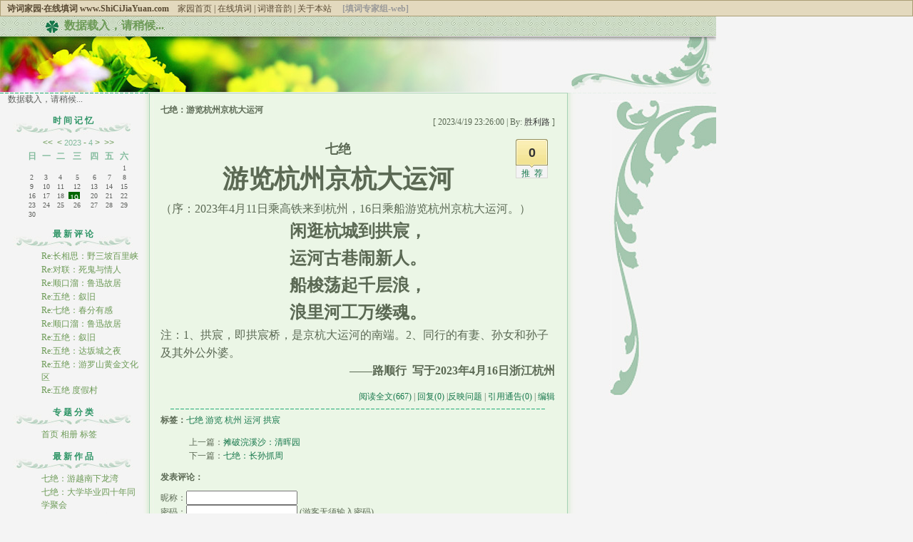

--- FILE ---
content_type: text/html
request_url: https://www.shicijiayuan.com/home/2010/1466/20457.html
body_size: 17790
content:
<html>
<head>
<meta http-equiv="Content-Language" content="zh-CN" />
<meta http-equiv="Content-Type" content="text/html; charset=gb2312" />
<meta name="generator" content="oblog" />
<meta name="author" content="dzylsx,胜利路" />
<meta name="keyword" content="七绝：游览杭州京杭大运河" />
<meta name="description" content="七绝游览杭州京杭大运河（序：2023年4月11日乘高铁来到杭州，16日乘船游览杭州京杭大运河。）闲逛杭城到拱宸，运河古巷闹新人。船梭荡起千层浪，浪里河工万缕魂。" />
<title>七绝：游览杭州京杭大运河--胜利路的作品集</title>
<link rel="alternate" href="/home/2010/1466/rss2.Xml" type="application/rss+xml" title="RSS" />
<link href="/home/OblogStyle/OblogUserDefault4.css" rel="stylesheet" type="text/css" />
<script src="/home/inc/main.js" type="text/javascript"></script>
</head>
<body>
<div id="homebar" style="width:100%;height=20px;background: #E3D9BE;border:1px solid #AA9E76;color:#594A33;text-align:left;vertical-align: middle;padding-top:2px;font-size:12px;">&nbsp;&nbsp;
<b style="font-weight:bold;">诗词家园·在线填词 www.ShiCiJiaYuan.com </b> &nbsp;&nbsp;
<a style="color:#594A33;" href="http://www.shicijiayuan.com/home" target="_blank" >家园首页</a> | 
<a style="color:#594A33;" href="http://www.shicijiayuan.com" target="_blank">在线填词</a> | 
<a style="color:#594A33;" href="http://www.shicijiayuan.com/books" target="_blank">词谱音韵</a> | 
<a style="color:#594A33;" href="http://www.shicijiayuan.com/about.htm" target="_blank">关于本站</a> 
&nbsp;&nbsp;&nbsp;&nbsp;<b style="color:#999999;">[填词专家组-web]</b>  </div>
<span id="gg_usertop"></span>
<style>

body,td,th {
	font-size: 12px;
	color: #80BA9B;
	text-decoration: none;
}
body {
	margin-left: 0px;
	margin-top: 0px;
	margin-right: 0px;
	margin-bottom: 0px;
	background:#f4f4f4 url(/home/skin/20060603/3/index_08.jpg);
}
.calendar_main		{ color: #333 }
.calendar_title		{ color: #333; font-weight: bold }
.calendar_nav		{ font-family: "Georgia"; cursor: pointer; }
.calendar_grid		{ font-family: "Georgia"; }
.calendar_dayname	{ color: #333 }
.calendar_today		{ color: #333; font-weight: bold }
.calendar_posttext	{ color: #333 }
.calendar_daytext	{ color: #333 }
.calendar_daybg		{ color: #333 }
#calendar{  /* 日历层定义。 */
width:150px;  /* 日历层宽。 */
}
#calendar caption {   /* 定义日历顶部月份。 */
font:11px 'Century Gothic', Arial, Helvetica, sans-serif;  /* 日历顶部月份的字体大小，字体。 */
}
#calendar table { 
border-collapse: collapse; /*合并表格相临边框*/
} 
#calendar th{   /* 定义星期 */
font: normal 12px;   /* 字体正常显示，OBLog系统默认显示粗体，大小12象素，中文字最小12象素。 */
}
#calendar td {  /* 定义日期 */
text-align:center;
font-size: 10px;   /* 字体10px。 */
}
#calendar td a {
	display:block;
	background-color: #006600;
	width:16px;
	height:10px;
	color: #FFFFFF;
} 
#calendar td a:hover{   /* 鼠标拖过日期的链接样式 */
background-color: #295124;  /* 背景色 */
color: #FFFF00;  /* 字体色 */
}
.b1 {
	font-size: 12px;
	line-height: 1.6em;
	color: #6C9A56;
	text-decoration: none;
	list-style-type: none;
}
.b2 {
	font-size: 12px;
	line-height: 1.6em;
	font-weight: bold;
	color: #2D9465!important;
	text-decoration: none;
	background-image: url(/home/skin/20060603/3/index_07.jpg);
	background-repeat: no-repeat;
	background-position: center bottom;
}
#topMenu {
	color: #1F1F1F;
	padding-right: 4px;
	padding-left: 4px;
}
#topMenu a:visited {
	font-size: 12px;
	line-height: 1.6em;
	color: #1F1F1F;
	text-decoration: none;
	font-weight: bold;
}

#topMenu a:hover {
	font-size: 12px;
	line-height: 1.6em;
	color: #ff0000;
	text-decoration: none;
	font-weight: bold;
}
#topMenu a:link {
	font-size: 12px;
	line-height: 1.6em;
	color: #1F1F1F;
	text-decoration: none;
	font-weight: bold;
} 
#content a:link{
	font-size: 12px;
	font-weight: normal;
	color: #16774B;
	text-decoration: none;
}
#content a:visited{
	font-size: 12px;
	font-weight: normal;
	color: #16774B;
	text-decoration: none;
}
#content a:hover{
	font-size: 12px;
	font-weight: normal;
	color: #FF0000;
	text-decoration: none;
}
#content {	
    font-size: 12px;
	font-weight: normal;
	color: #5B6954;
	text-decoration: none;
}
#content td {	
    font-size: 12px;
	font-weight: normal;
	color: #5B6954;
	text-decoration: none;
}
a:visited {
	font-size: 12px;
	line-height: 1.6em;
	color: #6C9A56;
	text-decoration: none;
}
a:hover {
	font-size: 12px;
	line-height: 1.6em;
	color: #ff0000;
	text-decoration: none;
}
a:link {
	font-size: 12px;
	line-height: 1.6em;
	color: #6C9A56;
	text-decoration: none;
}
.a1:visited {
	font-size: 12px;
	line-height: 1.6em;
	color: #6C9A56;
	text-decoration: none;
}
.a1:hover {
	font-size: 12px;
	line-height: 1.6em;
	color: #ff0000;
	text-decoration: none;
}
.a1:link {
	font-size: 12px;
	line-height: 1.6em;
	color: #6C9A56;
	text-decoration: none;
}
/*===========blog标题连接=============*/
.blog_name {
	font-size: 16px;
	line-height: 1.6em;
	font-weight: bold;
	color: #6C9A56!important;
	text-decoration: none;
	font-weight: bold;
}
/*===========搜索框=============*/
.search {
	font-size: 12px;
	line-height: 1.6em;
	color: #6C9A56;
	text-decoration: none;
	padding-top: 15px;
}
.content1 {
	background-image: url(/home/skin/20060603/3/index_01.jpg);
	background-repeat: no-repeat;
	background-position: left top;
	height: 26px;
	
}
.content2 {
	background-image: url(/home/skin/20060603/3/index_14.jpg);
	background-repeat: repeat-y;
	background-position: left top;
}
.content7 {
	background-image: url(/home/skin/20060603/3/index1_16.jpg);
	background-repeat: no-repeat;
	background-position: left top;
	height: 110px;
	width: 1004px;
}
.content3 td{
	color: #5D5F5C;
}
.content4 {
	width: 90%;
	margin-right: 18px;
	margin-left: 18px;
	list-style-type: none;
}
.b41 {font-family:"宋体";
	font-family: "宋体";
	font-size: 12px;
	font-weight: bold;
	color: #000;
	text-decoration: none;
	text-align: center;
	line-height: 1.6em;
}
.style3 {color: #333}
.seyle4 {color: #16774B}
.seyle4 td a:visited,.seyle4 td a:link {color: #16774B!important;font-weight: bold!important;}
.seyle4 td a:hover {color: #ff0000!important;font-weight: bold!important;}
.seyle99 {color: #16774B!important;}
.seyle99 td a:visited,.seyle4 td a:link {color: #16774B!important;}
.seyle99 td a:hover {color: #ff0000!important;}
.content5 {
	background-image: url(/home/skin/20060603/3/index_11.jpg);
	background-repeat: no-repeat;
	background-position: center center;
}
td.content9 strong a {font-size:14px!important;}
.oblog_text {line-height:1.6;font-size:13px;}
--></style>
<table class="content1" cellspacing="0" cellpadding="0" width="1004" border="0">
<tbody>
<tr>
<td width="90">&nbsp;</td><!-- BEGIN: folder -->
<td class="blog_name"><span id="blogname">数据载入，请稍候...</span></td><!-- END: folder -->
<td width="56">&nbsp;</td></tr></tbody></table>
<table cellspacing="0" cellpadding="0" width="1004" border="0">
<tbody>
<tr>
<td><img height="82" src="/home/skin/20060603/3/index_02.jpg" width="1004" border="0" alt="" /></td></tr></tbody></table>
<table class="content2" cellspacing="0" cellpadding="0" width="1004" border="0">
<tbody>
<tr>
<td valign="top" width="204">
<table class="content3" cellspacing="0" cellpadding="0" width="100%" border="0">
<tbody>
<tr>
<td valign="top">
<table cellspacing="0" cellpadding="0" width="90%" align="center"  border="0"style="table-layout:fixed;overflow:hidden;">
<tbody>
<tr>
<td><div id="placard">数据载入，请稍候...</div></td></tr></tbody></table>
<table class="table3" cellspacing="0" cellpadding="0" width="100%" align="center" border="0">
<tbody>
<tr>
<td class="b2" align="center" height="43">时 间 记 忆</td></tr>
<tr>
<td align="center">
<div class="content4"><div id="calendar">数据载入，请稍候...</div></div></td></tr></tbody></table><!-- BEGIN: last_followups -->
<table class="table3" cellspacing="0" cellpadding="0" width="100%" align="center" border="0">
<tbody>
<tr>
<td class="b2" align="center" height="43">最 新 评 论</td></tr><!-- BEGIN: followups_row -->
<tr>
<td>
<div class="content4"><div id="comment">数据载入，请稍候...</div></div></td></tr><!-- END: followups_row --></tbody></table><!-- END: last_followups -->
<table class="table3" cellspacing="0" cellpadding="0" width="100%" align="center" border="0">
<tbody>
<tr>
<td class="b2" align="center" height="43">专 题 分 类</td></tr>
<tr>
<td>
<div class="content4"><div id="subject">数据载入，请稍候...</div></div></td></tr></tbody></table><!-- BEGIN: last_tb -->
<table class="table3" cellspacing="0" cellpadding="0" width="100%" align="center" border="0">
<tbody>
<tr>
<td class="b2" align="center" height="43">最 新 作 品</td></tr>
<tr>
<td>
<div class="content4"><!-- BEGIN: tb --><div id="newblog">数据载入，请稍候...</div> <!-- END: tb --></div></td></tr></tbody></table><!-- END: last_tb -->
<table class="table3" cellspacing="0" cellpadding="0" width="100%" align="center" border="0">
<tbody>
<tr>
<td class="b2" align="center" height="43">最 新 留 言</td></tr>
<tr>
<td>
<div class="content4"><div id="newmessage">数据载入，请稍候...</div></div></td></tr></tbody></table>
<table class="table3" cellspacing="0" cellpadding="0" width="100%" align="center" border="0">
<tbody>
<tr>
<td class="b2" align="center" height="43">搜 索</td></tr>
<tr>
<td>
<div class="content4"><div id="search">数据载入，请稍候...</div></div></td></tr></tbody></table>
<table class="table3" cellspacing="0" cellpadding="0" width="100%" align="center" border="0">
<tbody>
<tr>
<td class="b2" align="center" height="43">用 户 登 录</td></tr>
<tr>
<td align="center">
<div class="content4"><div id="ob_login">数据载入，请稍候...</div></div></td></tr></tbody></table><!-- BEGIN: link -->
<table class="table3" cellspacing="0" cellpadding="0" width="100%" align="center" border="0">
<tbody>
<tr>
<td class="b2" align="center" height="43">友 情 连 接</td></tr>
<tr>
<td>
<table cellspacing="0" cellpadding="0" width="87%" align="center" border="0" style="table-layout:fixed;overflow:hidden;">
<tbody>
<tr>
<td class="b1"><div id="links"></div><div id="gg_userlinks"></div></td></tr></tbody></table></td></tr></tbody></table>
                <table class="table3" cellspacing="0" cellpadding="0" width="100%" align="center" border="0">
                  <tbody>
                    <tr> 
                      <td class="b2" align="center" height="43">作 者 信 息</td>
                    </tr>
                    <tr> 
                      <td align="right"> 
                        <table class="b1" cellspacing="5" cellpadding="2" width="87%" border="0">
                          <tbody>
                            <tr> 
                              <td class="b1" align="left"><div id="info">数据载入，请稍候...</div><div id="aobomusic"></div> </td>
                            </tr>
                            <tr> 
                              <td class="b1" align="left"><div id="xml"><span id="txml"></span><br /><br /><a href="/home/2010/1466/rss2.Xml" target="_blank"><img src='/home/images/xml.gif' width='36' height='14' border='0' /></a></div></td>
                            </tr>
                          </tbody>
                        </table>
                      </td>
                    </tr>
                  </tbody>
                </table>
                <!-- END: link -->
              </td>
            </tr></tbody></table></td>
<td valign="top">
<div id="content">
<table cellspacing="0" cellpadding="0" width="93%" align="center" border="0">
<tbody>
<tr>
<td><TABLE cellSpacing=0 cellPadding=0 width="100%" border=0>
<TBODY>
<TR>
<TD>
<TABLE cellSpacing=0 cellPadding=0 width="100%" border=0 class="seyle4">
<TBODY>
<TR>
<TD>&nbsp;</TD></TR>
<TR>
<TD class="content9"><STRONG>七绝：游览杭州京杭大运河</STRONG></TD></TR>
<TR>
<TD>
<DIV align=right>[ 2023/4/19 23:26:00 | By: <SPAN class=style3>胜利路</SPAN> ]</DIV></TD></TR></TBODY></TABLE>
<TABLE cellSpacing=0 cellPadding=0 width="100%" border=0>
<TBODY>
<TR>
<TD height=3>&nbsp;</TD></TR></TBODY></TABLE>
<TABLE cellSpacing=0 cellPadding=0 width="100%" align=center border="0" style="table-layout:fixed;">
<TBODY>
<TR>
<TD><span class="oblog_text"><span id="ob_logd20457"></span> <div style="font-family: Arial; font-size: 14px;"><div style="text-align: center;"><span style="font-family: 宋体; font-size: 16px;"><span style="font-weight: bold; font-size: 18px;">七绝<br></span></span><span style="font-family: 宋体; text-align: start; font-weight: bold; font-size: 36px;">游览</span><span style="font-family: 宋体; font-size: 16px;"><span style="font-weight: bold; font-size: 18px;"><span style="font-size: 36px;">杭州京杭大运河</span></span></span></div><span style="font-family: 宋体; font-size: 16px;">（序：2023年4月11日乘高铁来到杭州，16日</span><span style="font-family: 宋体; font-size: 16px;">乘船游览杭州京杭大运河。）</span></div><div style="font-family: Arial; font-size: 14px; text-align: center;"><div><span style="font-family: 宋体; font-weight: bold; font-size: 24px;">闲逛杭城到拱宸，</span><br></div><span style="font-family: 宋体; font-weight: bold; font-size: 24px;">运河古巷闹新人。</span><br style="font-family: &quot;font-size:16px&quot;;"><span style="font-family: 宋体; font-weight: bold; font-size: 24px;">船梭荡起千层浪，</span><br style="font-family: &quot;font-size:16px&quot;;"><span style="font-family: 宋体; font-size: 16px;"><span style="font-weight: bold; font-size: 24px;">浪里河工万缕魂。</span></span></div><span style="font-family: 宋体; font-size: 16px;">注：1、拱宸，即拱宸桥，是京杭大运河的南端。2、同行的有妻、孙女和孙子及其外公外婆。</span><div style="font-family: Arial; font-size: 14px; text-align: right;"><span style="font-family: 宋体; font-size: 16px;"><span style="font-weight: bold;">——路顺行&nbsp; 写于2023年4月16日浙江杭州</span></span></div></span></TD></TR></TBODY></TABLE>
<TABLE cellSpacing=0 cellPadding=0 width="100%" border=0>
<TBODY>
<TR>
<TD height=3>&nbsp;</TD></TR></TBODY></TABLE>
<TABLE cellSpacing=0 cellPadding=0 width="100%" border=0>
<TBODY class="seyle99">
<TR>
<TD>
<DIV align=right><a href="#" >阅读全文<span id="ob_logreaded"></span></a> | <a href="#cmt">回复(0)</a> <span id = "ob_logm20457"> </span> | <a href="/home/showtb.asp?id=20457" target="_blank">引用通告<span id="ob_tbnum"></span></a> | <a href="/home/user_post.asp?logid=20457" target="_blank">编辑</a></DIV></TD></TR></TBODY></TABLE>
<TABLE height=14 cellSpacing=0 cellPadding=0 width="100%" align=center border=0>
<TBODY>
<TR>
<TD class="content5"></TD>
</TR></TBODY></TABLE></TD></TR></TBODY></TABLE><div id="blogaddon">
<li>标签：<span><a href="/home/2010/1466/cmd.html?uid=1466&do=tag_blogs&id=15">七绝</a></span>&nbsp;<span><a href="/home/2010/1466/cmd.html?uid=1466&do=tag_blogs&id=2067">游览</a></span>&nbsp;<span><a href="/home/2010/1466/cmd.html?uid=1466&do=tag_blogs&id=711">杭州</a></span>&nbsp;<span><a href="/home/2010/1466/cmd.html?uid=1466&do=tag_blogs&id=8863">运河</a></span>&nbsp;<span><a href="/home/2010/1466/cmd.html?uid=1466&do=tag_blogs&id=8864">拱宸</a></span>&nbsp;</li></div>

<div id="morelog">
	<ul>
		<li>上一篇：<a href="/home/2010/1466/20434.html">摊破浣溪沙：清晖园</a></li>
		<li>下一篇：<a href="/home/2010/1466/20465.html">七绝：长孙抓周</a></li>
	</ul>
</div>

<div id="form_comment">
	<div id="gg_usercomment"></div><a name="cmt"></a><div class="title">发表评论：</div>
	<form action="/home/savecomment.asp?logid=20457" method="post" name="commentform" id="commentform" onSubmit="return Verifycomment()">
		<div class="d1"><label>昵称：<input name="UserName" type="text" id="UserName" size="20" maxlength="20" value="" /></label></div>
		<div class="d2"><label>密码：<input name="Password" type="password" id="Password" size="20" maxlength="20" value="" /> (游客无须输入密码)</label></div>
		<div class="d3"><label>主页：<input name="homepage" type="text" id="homepage" size="42" maxlength="50" value="http://" /></label></div>
		<div class="d4"><label>标题：<input name="commenttopic" type="text" id="commenttopic" size="42" maxlength="50" value="Re:七绝：游览杭州京杭大运河" /></label></div>
		<div class="d5">
			<input type="hidden" name="edit" id="edit" value="" />
			<div id="oblog_edit">数据载入，请稍候...</div>
		</div>
		<div class="d6"><span id="ob_code"></span><input type="submit" value="&nbsp;提&nbsp;交&nbsp;" onclick='oblog_edittext.createTextRange().execCommand("Copy");'></div>
	</form>
</div>
</td></tr></tbody></table></div></td>
<td valign="top" align="right" width="205"><img height="425" src="/home/skin/20060603/3/index_04.jpg" width="150" alt="" /></td></tr></tbody></table>
<table cellspacing="0" cellpadding="0" width="1004" border="0">
<tbody>
<tr>
<td valign="top" bgcolor="#f4f4f4"><img height="18" src="/home/skin/20060603/3/index_16.jpg" width="1004" alt="" /> </td></tr></tbody></table><span id="gg_userbot"></span><script src="http://s36.cnzz.com/stat.php?id=1435904&web_id=1435904&show=pic" language="JavaScript" charset="gb2312"></script><div id="gaddiv"><script src="/myad.asp?id=1466"></script></div>
</body>
</html><script src="/home/2010/1466/calendar/202304.htm"></script>
<script src="/home/count.asp?action=code31"></script>
<script src="/home/commentedit.asp"></script>
<Script src="/home/count.asp?action=logtb31&id=20457"></Script>
<script src="/home/login.asp?action=showindexlogin"></script>
<script src="/home/ShowXml.asp?user_group=6&user_path=2010/1466"></script>
<script src="/home/count.asp?action=site&id=1466"></script>

--- FILE ---
content_type: text/html
request_url: https://www.shicijiayuan.com/home/2010/1466/calendar/202304.htm
body_size: 2337
content:
if (chkdiv('calendar')) {document.getElementById('calendar').innerHTML='<table width=\'100%\' class="year_2023 month_4">\n<thead>\n<caption><a href="/home/2010/1466/cmd.html?uid=1466&do=month&month=202204" title="上一年"><span class="arrow">&lt;&lt;</span></a>&nbsp;&nbsp;<a href="/home/2010/1466/cmd.html?uid=1466&do=month&month=202303" title="上一月"><span class="arrow">&lt;</span></a>&nbsp;2023<a href="/home/2010/1466/cmd.html?uid=1466&do=month&month=202304" title="返回当月"> - </a>4&nbsp;<a href="/home/2010/1466/cmd.html?uid=1466&do=month&month=202305" title="下一月"><span class="arrow">&gt;</span></a>&nbsp;&nbsp;<a href="/home/2010/1466/cmd.html?uid=1466&do=month&month=202404" title="下一年"><span class="arrow">&gt;&gt;</span></a></caption>\n<tr class="week">\n<th class="sun">日</th>\n<th class="mon">一</th>\n<th class="Tue">二</th>\n<th class="Wen">三</th>\n<th class="Thu">四</th>\n<th class="Fri">五</th>\n<th class="Sat">六</th>\n</tr>\n</thead>\n<tbody>\n<tr>\n<td align="center"></td>\n<td align="center"></td>\n<td align="center"></td>\n<td align="center"></td>\n<td align="center"></td>\n<td align="center"></td>\n<td align="center">1</td>\n</tr><tr>\n<td align="center">2</td>\n<td align="center">3</td>\n<td align="center">4</td>\n<td align="center">5</td>\n<td align="center">6</td>\n<td align="center">7</td>\n<td align="center">8</td>\n</tr><tr>\n<td align="center">9</td>\n<td align="center">10</td>\n<td align="center">11</td>\n<td align="center">12</td>\n<td align="center">13</td>\n<td align="center">14</td>\n<td align="center">15</td>\n</tr><tr>\n<td align="center">16</td>\n<td align="center">17</td>\n<td align="center">18</td>\n<td align="center"><a href="/home/2010/1466/cmd.html?uid=1466&do=day&day=2023/4/19" title="查看2023年4月19日的作品">19</a></td>\n<td align="center" class="today" title="今天">20</td>\n<td align="center">21</td>\n<td align="center">22</td>\n</tr><tr>\n<td align="center">23</td>\n<td align="center">24</td>\n<td align="center">25</td>\n<td align="center">26</td>\n<td align="center">27</td>\n<td align="center">28</td>\n<td align="center">29</td>\n</tr><tr>\n<td align="center">30</td>\n<td align="center"></td>\n<td align="center"></td>\n<td align="center"></td>\n<td align="center"></td>\n<td align="center"></td>\n<td align="center"></td>\n</tr>\n</tbody>\n</table>\n';}

--- FILE ---
content_type: text/html; Charset=GB2312
request_url: https://www.shicijiayuan.com/home/count.asp?action=code31
body_size: 3310
content:
var addcode_f=false;function addcode(){if(!addcode_f){if (chkdiv('ob_code')) {document.getElementById('ob_code').innerHTML='验证码：<input name="CodeStr" type="text" size="6" maxlength="20" /> <img id="ob_codeimg" src="/home/inc/mycercode.asp?s=432631" style="cursor:hand;border:1px solid #ccc;vertical-align:top;" onclick="this.src=\'/home/inc/mycercode.asp?s=432631&t=\'+ Math.random();" alt="如果看不清数字或字母?请点一下换一个!" title="如果看不清数字或字母?请点一下换一个!" /><input type="hidden" name="ob_codename" value="432631" /> \n ';}}addcode_f=true;}
var ShowDigg ;
function diggit(logid){
	
	var Ajax = new oAjax("/home/ajaxServer.asp?action=digglog&fromurl=",show_returnsave);
	var arrKey = new Array("logid","");
	var arrValue = new Array(logid,"");
	Ajax.Post(arrKey,arrValue);
	
}
function menuFix(obj) {
    var sfEls = document.getElementById("menu_"+obj).getElementsByTagName("li");
    for (var i=0; i<sfEls.length; i++) {
			sfEls[i].onclick=function() {
			this.className+=(this.className.length>0? " ": "") + "sfhover";
        }
			sfEls[i].onmouseover=function() {
			this.className+=(this.className.length>0? " ": "") + "sfhover";
		}
			sfEls[i].onMouseDown=function() {
			this.className+=(this.className.length>0? " ": "") + "sfhover";
        }
			sfEls[i].onMouseUp=function() {
			this.className+=(this.className.length>0? " ": "") + "sfhover";
        }
			sfEls[i].onmouseout=function() {
			this.className=this.className.replace(new RegExp("( ?|^)sfhover\\b"),"");
        }
    }
}
function report(logid,report_type){
	var Ajax = new oAjax("/home/ajaxServer.asp?action=savereport",show_returnsave);
	var arrKey = new Array("logid","report_type");
	var arrValue = new Array(logid,report_type);
	Ajax.Post(arrKey,arrValue);
}
function show_returnsave(arrobj){
	if (arrobj){
		if (arrobj.length == 4) {
			ShowDigg ='\n<div class="digg_list" style="float: right; display:inline; margin: 0 10px 5px 0; width: 45px; height: 55px; background: url(/home/Images/digg.gif) no-repeat left top; text-align: center; ">\n	<div class="digg_number" style="width:45px;padding: 10px 0 11px 0;font-size:18px;font-weight:600;color:#333;font-family:tahoma,Arial,Helvetica,sans-serif;line-height:1.0;">$diggnum$</div>\n	<div class="digg_submit" style=" padding: 3px 0 0 6px;line-height:1.0;letter-spacing: 6px; "><a href="javascript:void(null)" onclick="diggit($logid$);" style="font-size:12px;line-height:1.0;">$showmsg$</a></div>\n</div>\n';
			ShowDigg = ShowDigg.replace('$diggnum$',arrobj[3])
			ShowDigg = ShowDigg.replace('$logid$',arrobj[2])
			ShowDigg = ShowDigg.replace('$showmsg$',arrobj[0])
			document.getElementById("ob_logd"+arrobj[2]).innerHTML = ShowDigg;
			return false;
		}
		switch (arrobj[1]){
		case '1':
			var oDialog = new dialog("/home/");
			oDialog.init();
			oDialog.set('src',arrobj[1]);
			oDialog.event(arrobj[0],'');
			oDialog.button('dialogOk',"");
			break;
		case '2':
			var oDialog = new dialog("/home/");
			oDialog.init();
			oDialog.set('src',arrobj[1]);
			oDialog.event(arrobj[0],'');
			oDialog.button('dialogOk',"");
			break;
		}
		}
	}
//dhy:homebar setting
try {
	document.getElementById("homebar").style.width=document.body.clientWidth-2+"px";
} catch (e) {
//alert (e);
}


--- FILE ---
content_type: text/html; Charset=GB2312
request_url: https://www.shicijiayuan.com/home/commentedit.asp
body_size: 3791
content:

var ubbimg='/home/';
document.write('<script src="/home/editor/ubb.js"></script>');
document.write("<style type='text/css'>@import url('/home/editor/ubb.css');</style>");
ubbhtml="<div id=\"oblog_ubb\">";
ubbhtml+="<div class=\"oblog_ubbtoolbar\">";
ubbhtml+="	<a href=\"javascript:InsertText(objActive,ReplaceText(objActive,\'[b]\',\'[\/b]\'),true);void(0)\"><img src=\""+ubbimg+"images\/bold.gif\" alt=\"粗体\"  border=\"0\" align=\"absmiddle\"><\/a>";
ubbhtml+="	<a href=\"javascript:InsertText(objActive,ReplaceText(objActive,\'[i]\',\'[\/i]\'),true);void(0)\"><img src=\""+ubbimg+"images\/italic.gif\" alt=\"斜体\" border=\"0\" align=\"absmiddle\" ><\/a>";
ubbhtml+="	<a href=\"javascript:InsertText(objActive,ReplaceText(objActive,\'[u]\',\'[\/u]\'),true);void(0)\"><img src=\""+ubbimg+"images\/underline.gif\" alt=\"下划线\" border=\"0\" align=\"absmiddle\"><\/a>";
ubbhtml+="	<a href=\"javascript:InsertText(objActive,ReplaceText(objActive,\'[quote]\',\'[\/quote]\'),true);void(0)\"><img src=\""+ubbimg+"images\/quote.gif\" alt=\"插入引用\" border=\"0\" align=\"absmiddle\"><\/a>";
ubbhtml+="	<a href=\"javascript:UBB_smiley();void(0)\"><img src=\""+ubbimg+"images\/smiley.gif\" alt=\"插入表情\" border=\"0\" align=\"absmiddle\" id=\"A_smiley\"><\/a>";
ubbhtml+="	<\/div>";
ubbhtml+="	<div id=\"oblog_ubbemot\">";
ubbhtml+="	<\/div>";
ubbhtml+="	  <textarea name=\"oblog_edittext\" cols=\"92\" rows=\"10\" id=\"oblog_edittext\" class=\"oblog_ubbtext\" onfocus=\"addcode();\" ><\/textarea>";
ubbhtml+="<\/div>";
ubbhtml+="	<div id=\"oblog_vcode\">";
ubbhtml+="	<\/div>";
if (chkdiv('oblog_edit')) {
document.getElementById('oblog_edit').innerHTML=ubbhtml;
}

if (chkdiv('UserName')) {
document.getElementById('UserName').value='';
}
if (chkdiv('Password')) {
document.getElementById('Password').value='';
}
if (chkdiv('homepage')) {
document.getElementById('homepage').value='http://';
}

function reply_quote(id)
{
	var etype='3';
	if (etype=='1'){
		oblog_editors['oblog_edittext'].setHTML("<div class='quote'><strong>以下引用"+document.all["n_"+id].innerHTML+"在"+document.all["t_"+id].innerHTML+"发表的评论:</strong><br /><br />"+document.all["c_"+id].innerHTML+"</div><br />\n");
		//oblog_editors['oblog_edittext']._iframe.contentWindow.focus();
	}else{
		var ttext=document.all["c_"+id].innerHTML
		var simg;
		var simgs="";
		var simg1;
		ttext=ttext.replace(/<BR>/g,"[br]")
		ttext=ttext.replace(/(<STRONG>)(.[^\[]*)(<\/STRONG>)/,"[b]$2[/b]");
		ttext=ttext.replace(/(<U>)(.[^\[]*)(<\/U>)/,"[u]$2[/u]");
		ttext=ttext.replace(/(<EM>)(.[^\[]*)(<\/EM>)/,"[i]$2[/i]");
		ttext=ttext.replace(/<DIV class=quote>/g,"[quote]");
		ttext=ttext.replace(/<\/DIV>/g,"[/quote]");
		ttext=ttext.replace(/\.gif">/g,".gif\">##");
		simg=ttext.split("##");
		for(var i=0;i<simg.length;i++){
			simg1=simg[i].replace(/<IMG.[^\[]*face([^\.]*)\.gif">/,"[EMOT]$1[/EMOT]");
			simgs=simgs + simg1;
			}
		ttext=simgs;
		ttext=ttext.replace(/<IMG.[^\[]*face([^\.]*)\.gif">/,"[EMOT]$1[/EMOT]");
		document.getElementById('oblog_edittext').value+="[quote][b]以下引用"+document.all["n_"+id].innerHTML+"在"+document.all["t_"+id].innerHTML+"发表的评论:[/b]\n"+ttext+"[\/quote]\n";
		document.getElementById('oblog_edittext').focus();
	}
}

function Verifycomment()
{
	var oblog_edittext = document.getElementById("oblog_edittext");
	var commenttopic = document.getElementById("commenttopic");
	if(commenttopic.value==''){
		alert("请输入标题!");
		commenttopic.focus();
		return false;
	}
	if(oblog_edittext.value==''){
		alert("请输入评论内容!");
		oblog_edittext.focus();
		return false;
	}
	
	if(document.all("CodeStr").value==''){
		alert("请输入验证码");
		document.all("CodeStr").focus();
		return false;
	}
	
}


--- FILE ---
content_type: text/html; Charset=GB2312
request_url: https://www.shicijiayuan.com/home/count.asp?action=logtb31&id=20457
body_size: 3857
content:
if (chkdiv('ob_logreaded')) {document.getElementById('ob_logreaded').innerHTML='(667)';}if (chkdiv('ob_tbnum')) {document.getElementById('ob_tbnum').innerHTML='(0)';}if (chkdiv('ob_logd20457')) {document.getElementById('ob_logd20457').innerHTML='\n<div class="digg_list" style="float: right; display:inline; margin: 0 10px 5px 0; width: 45px; height: 55px; background: url(/home/Images/digg.gif) no-repeat left top; text-align: center; ">\n	<div class="digg_number" style="width:45px;padding: 10px 0 11px 0;font-size:18px;font-weight:600;color:#333;font-family:tahoma,Arial,Helvetica,sans-serif;line-height:1.0;">0</div>\n	<div class="digg_submit" style=" padding: 3px 0 0 6px;line-height:1.0;letter-spacing: 6px; "><a href="javascript:void(null)" onclick="diggit(20457);" style="font-size:12px;line-height:1.0;">推荐</a></div>\n</div>\n';}if (chkdiv('ob_logm20457')) {document.getElementById('ob_logm20457').innerHTML='|<a href="javascript:void(null)" onclick="openScript(\'/home/report.asp?logid=20457\',450,400)">反映问题</a> ';}
var ShowDigg ;
function diggit(logid){
	
	var Ajax = new oAjax("/home/ajaxServer.asp?action=digglog&fromurl=",show_returnsave);
	var arrKey = new Array("logid","");
	var arrValue = new Array(logid,"");
	Ajax.Post(arrKey,arrValue);
	
}
function menuFix(obj) {
    var sfEls = document.getElementById("menu_"+obj).getElementsByTagName("li");
    for (var i=0; i<sfEls.length; i++) {
			sfEls[i].onclick=function() {
			this.className+=(this.className.length>0? " ": "") + "sfhover";
        }
			sfEls[i].onmouseover=function() {
			this.className+=(this.className.length>0? " ": "") + "sfhover";
		}
			sfEls[i].onMouseDown=function() {
			this.className+=(this.className.length>0? " ": "") + "sfhover";
        }
			sfEls[i].onMouseUp=function() {
			this.className+=(this.className.length>0? " ": "") + "sfhover";
        }
			sfEls[i].onmouseout=function() {
			this.className=this.className.replace(new RegExp("( ?|^)sfhover\\b"),"");
        }
    }
}
function report(logid,report_type){
	var Ajax = new oAjax("/home/ajaxServer.asp?action=savereport",show_returnsave);
	var arrKey = new Array("logid","report_type");
	var arrValue = new Array(logid,report_type);
	Ajax.Post(arrKey,arrValue);
}
function show_returnsave(arrobj){
	if (arrobj){
		if (arrobj.length == 4) {
			ShowDigg ='\n<div class="digg_list" style="float: right; display:inline; margin: 0 10px 5px 0; width: 45px; height: 55px; background: url(/home/Images/digg.gif) no-repeat left top; text-align: center; ">\n	<div class="digg_number" style="width:45px;padding: 10px 0 11px 0;font-size:18px;font-weight:600;color:#333;font-family:tahoma,Arial,Helvetica,sans-serif;line-height:1.0;">$diggnum$</div>\n	<div class="digg_submit" style=" padding: 3px 0 0 6px;line-height:1.0;letter-spacing: 6px; "><a href="javascript:void(null)" onclick="diggit($logid$);" style="font-size:12px;line-height:1.0;">$showmsg$</a></div>\n</div>\n';
			ShowDigg = ShowDigg.replace('$diggnum$',arrobj[3])
			ShowDigg = ShowDigg.replace('$logid$',arrobj[2])
			ShowDigg = ShowDigg.replace('$showmsg$',arrobj[0])
			document.getElementById("ob_logd"+arrobj[2]).innerHTML = ShowDigg;
			return false;
		}
		switch (arrobj[1]){
		case '1':
			var oDialog = new dialog("/home/");
			oDialog.init();
			oDialog.set('src',arrobj[1]);
			oDialog.event(arrobj[0],'');
			oDialog.button('dialogOk',"");
			break;
		case '2':
			var oDialog = new dialog("/home/");
			oDialog.init();
			oDialog.set('src',arrobj[1]);
			oDialog.event(arrobj[0],'');
			oDialog.button('dialogOk',"");
			break;
		}
		}
	}
//dhy:homebar setting
try {
	document.getElementById("homebar").style.width=document.body.clientWidth-2+"px";
} catch (e) {
//alert (e);
}


--- FILE ---
content_type: text/html; Charset=GB2312
request_url: https://www.shicijiayuan.com/home/login.asp?action=showindexlogin
body_size: 1662
content:
if (chkdiv('ob_login')) {document.getElementById('ob_login').innerHTML='<form action="/home/login.asp?action=showindexlogin&chk=1" method="post" name="UserLogin">\n	<table class="Before" align="center" width="100%" border="0" cellspacing="0" cellpadding="0">\n		<tr class="t1">\n			<td height="25">\n				<label for="UserName">用户名：<input name="UserName" type="text" id="UserName" size="12" maxlength="20"  value="" /></label>\n			</td>\n		</tr>\n		<tr class="t2">\n			<td height="25">\n				<label for="Password">密　码：<input name="Password" type="password" id="Password" size="12" maxlength="20" /></label>\n			</td>\n		</tr>\n		<tr class="t3">\n			<td height="25">\n				<label for="codestr">验证码：<input name="codestr" id="codestr" type="text" size="4" maxlength="20" /></label><img id="ob_codeimg" src="/home/inc/mycercode.asp?s=675460" style="cursor:hand;border:1px solid #ccc;vertical-align:top;" onclick="this.src=\'/home/inc/mycercode.asp?s=675460&t=\'+ Math.random();" alt="如果看不清数字或字母?请点一下换一个!" title="如果看不清数字或字母?请点一下换一个!" /><input type="hidden" name="ob_codename" value="675460" /> \n\n			</td>\n		</tr>\n		<tr class="t4">\n			<td height="25">\n				　　　　<label for="CookieDate"><input type="checkbox" name="CookieDate" id="CookieDate" value="3">记住密码</label>\n			</td>\n		</tr>\n		<tr class="t5">\n			<td height="25">\n				<input name="fromurl" type="hidden">　　　　<input name="Login" type="submit" id="Login" style="font-size:12px;" value="登录" />&nbsp;&nbsp;<a href="/home/reg.asp">注册</a>&nbsp;<a href="/lessons/help_user.htm#3" target="_blank">升级VIP</a>\n			</td>\n		</tr>\n	</table>\n</form>\n';}

--- FILE ---
content_type: text/html; Charset=GB2312
request_url: https://www.shicijiayuan.com/home/ShowXml.asp?user_group=6&user_path=2010/1466
body_size: 5513
content:
if (chkdiv('comment')) {document.getElementById('comment').innerHTML='<ul>\n<li><a href="/home/2010/1466/18023.html#1165" title="&#24352;&#25484;&#21360;&#21457;&#34920;&#20110;2019/10/11 10:18:08">Re:&#38271;&#30456;&#24605;&#65306;&#37326;&#19977;&#22369;&#30334;&#37324;&#23777;</a></li>\n<li><a href="/home/2010/1466/13663.html#1033" title="&#33258;&#38745;&#21457;&#34920;&#20110;2016/8/10 9:32:17">Re:&#23545;&#32852;&#65306;&#27515;&#39740;&#19982;&#24773;&#20154;</a></li>\n<li><a href="/home/2010/1466/13415.html#996" title="dzylsx&#21457;&#34920;&#20110;2016/4/10 18:08:55">Re:&#39034;&#21475;&#28316;&#65306;&#40065;&#36805;&#25925;&#23621;</a></li>\n<li><a href="/home/2010/1466/13416.html#995" title="dzylsx&#21457;&#34920;&#20110;2016/4/10 17:23:56">Re:&#20116;&#32477;&#65306;&#21465;&#26087;</a></li>\n<li><a href="/home/2010/1466/5655.html#994" title="&#33258;&#38745;&#21457;&#34920;&#20110;2016/4/6 20:12:22">Re:&#19971;&#32477;&#65306;&#26149;&#20998;&#26377;&#24863;</a></li>\n<li><a href="/home/2010/1466/13415.html#993" title="&#33258;&#38745;&#21457;&#34920;&#20110;2016/4/6 19:49:20">Re:&#39034;&#21475;&#28316;&#65306;&#40065;&#36805;&#25925;&#23621;</a></li>\n<li><a href="/home/2010/1466/13416.html#992" title="&#33258;&#38745;&#21457;&#34920;&#20110;2016/4/6 14:30:13">Re:&#20116;&#32477;&#65306;&#21465;&#26087;</a></li>\n<li><a href="/home/2010/1466/12881.html#966" title="&#33258;&#38745;&#21457;&#34920;&#20110;2016/1/17 19:22:50">Re:&#20116;&#32477;&#65306;&#36798;&#22338;&#22478;&#20043;&#22812;</a></li>\n<li><a href="/home/2010/1466/13133.html#953" title="&#33258;&#38745;&#21457;&#34920;&#20110;2015/12/25 19:27:58">Re:&#20116;&#32477;&#65306;&#28216;&#32599;&#23665;&#40644;&#37329;&#25991;&#21270;&#21306;</a></li>\n<li><a href="/home/2010/1466/8313.html#660" title="&#38054;&#24046;&#22823;&#33251;&#21457;&#34920;&#20110;2012/6/10 5:20:55">Re:&#20116;&#32477;&#160;&#24230;&#20551;&#26449;</a></li>\n</ul>\n';}if (chkdiv('info')) {document.getElementById('info').innerHTML='<ul>\n<li><a href="/home/2010/1466/cmd.html?uid=1466&do=info">&#35814;&#32454;&#20449;&#24687;</a></li><li><a href="/home/user_index.asp?url=user_url.asp?action=add$mainuserid=1466$surl=/home/2010/1466/rss2.Xml$stitle=%CA%A4%C0%FB%C2%B7%B5%C4%D7%F7%C6%B7%BC%AF" target="_blank">&#31449;&#20869;&#35746;&#38405;(0)</a></li></ul><ul><li><a href="/home/user_index.asp?url=user_friends.asp?action=add$friendname=dzylsx" target="_blank">&#21152;&#20026;&#22909;&#21451;</a></li><li><a href="javascript:openScript(\'/home/user_pm.asp?action=send&incept=dzylsx\',450,400)">&#21457;&#36865;&#30701;&#20449;</a></li></ul><ul><li>&#20316;&#21697;:488</li>\n<li>&#35780;&#35770;:15</li></ul>\n<ul><li>&#30041;&#35328;:0</li>\n<li>&#35775;&#38382;:<span id="site_count"></span></li></ul>\n';}if (chkdiv('newblog')) {document.getElementById('newblog').innerHTML='<ul>\n<li><a href="/home/2010/1466/21481.html" title="&#21457;&#34920;&#20110;2025/12/4 21:13:00">&#19971;&#32477;&#65306;&#28216;&#36234;&#21335;&#19979;&#40857;&#28286;</a></li>\n<li><a href="/home/2010/1466/21480.html" title="&#21457;&#34920;&#20110;2025/12/4 21:10:00">&#19971;&#32477;&#65306;&#22823;&#23398;&#27605;&#19994;&#22235;&#21313;&#24180;&#21516;&#23398;&#32858;&#20250;</a></li>\n<li><a href="/home/2010/1466/21369.html" title="&#21457;&#34920;&#20110;2025/9/17 21:06:00">&#19971;&#32477;&#65306;&#38463;&#23572;&#23665;&#30707;&#22616;&#26519;&#21363;&#26223;</a></li>\n<li><a href="/home/2010/1466/21368.html" title="&#21457;&#34920;&#20110;2025/9/17 21:05:00">&#19971;&#32477;&#65306;&#38463;&#23572;&#23665;&#22825;&#27744;&#31179;&#21535;</a></li>\n<li><a href="/home/2010/1466/21367.html" title="&#21457;&#34920;&#20110;2025/9/17 21:03:00">&#19971;&#32477;&#65306;&#33707;&#23572;&#26684;&#21202;&#27827;&#31179;&#26223;</a></li>\n<li><a href="/home/2010/1466/21366.html" title="&#21457;&#34920;&#20110;2025/9/17 21:01:00">&#19971;&#32477;&#65306;&#39069;&#23572;&#21476;&#32435;&#28287;&#22320;&#20043;&#30097;</a></li>\n<li><a href="/home/2010/1466/21365.html" title="&#21457;&#34920;&#20110;2025/9/17 20:58:00">&#19971;&#32477;&#65306;&#28385;&#24402;&#26376;&#29273;&#28286;&#21363;&#26223;</a></li>\n<li><a href="/home/2010/1466/21364.html" title="&#21457;&#34920;&#20110;2025/9/17 20:54:00">&#19971;&#32477;&#65306;&#21271;&#26497;&#26449;&#40857;&#27743;&#21535;</a></li>\n<li><a href="/home/2010/1466/21363.html" title="&#21457;&#34920;&#20110;2025/9/17 20:48:00">&#19971;&#32477;&#65306;&#20877;&#32858;&#38472;&#38589;&#26976;</a></li>\n<li><a href="/home/2010/1466/20967.html" title="&#21457;&#34920;&#20110;2024/10/22 12:02:00">&#20116;&#32477;&#65306;816&#22320;&#19979;&#26680;&#24037;&#31243;</a></li>\n</ul>\n';}if (chkdiv('subject')) {document.getElementById('subject').innerHTML='<ul>\n<li><a href="/home/2010/1466/index.html" title="&#39318;&#39029;">&#39318;&#39029;</a>\n <a href="/home/2010/1466/cmd.html?uid=1466&do=album" title="&#30456;&#20876;">&#30456;&#20876;</a> \n <a href="/home/2010/1466/cmd.html?uid=1466&do=tags" title="&#26631;&#31614;">&#26631;&#31614;</a></li></ul>\n';}
if (chkdiv('subject_l')) {document.getElementById('subject_l').innerHTML='<ul>\n<li><a href="/home/2010/1466/index.html" title="&#39318;&#39029;">&#39318;&#39029;</a>\n <a href="/home/2010/1466/cmd.html?uid=1466&do=album" title="&#30456;&#20876;">&#30456;&#20876;</a> \n <a href="/home/2010/1466/cmd.html?uid=1466&do=tags" title="&#26631;&#31614;">&#26631;&#31614;</a></li></ul>\n';}

--- FILE ---
content_type: text/html; Charset=GB2312
request_url: https://www.shicijiayuan.com/home/count.asp?action=site&id=1466
body_size: 2909
content:
if (chkdiv('site_count')) {document.getElementById('site_count').innerHTML='42804';}
var ShowDigg ;
function diggit(logid){
	
	var Ajax = new oAjax("/home/ajaxServer.asp?action=digglog&fromurl=",show_returnsave);
	var arrKey = new Array("logid","");
	var arrValue = new Array(logid,"");
	Ajax.Post(arrKey,arrValue);
	
}
function menuFix(obj) {
    var sfEls = document.getElementById("menu_"+obj).getElementsByTagName("li");
    for (var i=0; i<sfEls.length; i++) {
			sfEls[i].onclick=function() {
			this.className+=(this.className.length>0? " ": "") + "sfhover";
        }
			sfEls[i].onmouseover=function() {
			this.className+=(this.className.length>0? " ": "") + "sfhover";
		}
			sfEls[i].onMouseDown=function() {
			this.className+=(this.className.length>0? " ": "") + "sfhover";
        }
			sfEls[i].onMouseUp=function() {
			this.className+=(this.className.length>0? " ": "") + "sfhover";
        }
			sfEls[i].onmouseout=function() {
			this.className=this.className.replace(new RegExp("( ?|^)sfhover\\b"),"");
        }
    }
}
function report(logid,report_type){
	var Ajax = new oAjax("/home/ajaxServer.asp?action=savereport",show_returnsave);
	var arrKey = new Array("logid","report_type");
	var arrValue = new Array(logid,report_type);
	Ajax.Post(arrKey,arrValue);
}
function show_returnsave(arrobj){
	if (arrobj){
		if (arrobj.length == 4) {
			ShowDigg ='\n<div class="digg_list" style="float: right; display:inline; margin: 0 10px 5px 0; width: 45px; height: 55px; background: url(/home/Images/digg.gif) no-repeat left top; text-align: center; ">\n	<div class="digg_number" style="width:45px;padding: 10px 0 11px 0;font-size:18px;font-weight:600;color:#333;font-family:tahoma,Arial,Helvetica,sans-serif;line-height:1.0;">$diggnum$</div>\n	<div class="digg_submit" style=" padding: 3px 0 0 6px;line-height:1.0;letter-spacing: 6px; "><a href="javascript:void(null)" onclick="diggit($logid$);" style="font-size:12px;line-height:1.0;">$showmsg$</a></div>\n</div>\n';
			ShowDigg = ShowDigg.replace('$diggnum$',arrobj[3])
			ShowDigg = ShowDigg.replace('$logid$',arrobj[2])
			ShowDigg = ShowDigg.replace('$showmsg$',arrobj[0])
			document.getElementById("ob_logd"+arrobj[2]).innerHTML = ShowDigg;
			return false;
		}
		switch (arrobj[1]){
		case '1':
			var oDialog = new dialog("/home/");
			oDialog.init();
			oDialog.set('src',arrobj[1]);
			oDialog.event(arrobj[0],'');
			oDialog.button('dialogOk',"");
			break;
		case '2':
			var oDialog = new dialog("/home/");
			oDialog.init();
			oDialog.set('src',arrobj[1]);
			oDialog.event(arrobj[0],'');
			oDialog.button('dialogOk',"");
			break;
		}
		}
	}
//dhy:homebar setting
try {
	document.getElementById("homebar").style.width=document.body.clientWidth-2+"px";
} catch (e) {
//alert (e);
}


--- FILE ---
content_type: text/css
request_url: https://www.shicijiayuan.com/home/OblogStyle/OblogUserDefault4.css
body_size: 7411
content:
/* == 
OBLOG用户模板默认样式
最后修改 2007.05.18
== */
body { margin:0; word-break: break-all; }
table,input { font-size: 12px; }
img { border: 0; }

h1 { margin: auto auto auto 0; border-bottom: 1px #000000 solid; text-align: left; font-size: 12px; font-weight: bold; }
h2 { font-size: 12px; font-weight: bold; margin-left:20px!important; width: 100%; text-align: left; }

/* -- 用户头像 -- */
.ob_face { float: left; border: 1px #666 solid; margin: 0 10 5 5px;}

/* -- 查看更多评论 -- */
#saveurl { clear: both; }

/* -- 文章回复表单 -- */
#form_comment {  }
	#form_comment .title { margin: 0 0 10px 0; font-weight: 600; }
	#form_comment .d1,#form_comment .d2,#form_comment .d3,#form_comment .d4,#form_comment .d5,#form_comment .d6, { margin: 0 0 5px 0;	text-align: left; }

/* -- 专题分类 -- */
#subject ul { margin: 0; list-style-type: none; }

/* -- 专题分类横向显示 -- */
#subject_l ul { margin:0; }
#subject_l li {	display: inline; margin:auto 5px; list-style-type: none; }

/* -- 最新作品，最新回复，最新留言 -- */
#newblog ul,#comment ul,#newmessage ul { margin: 0; list-style-type: none; }

/* -- 最新相片 -- */
#ob_miniphoto { text-align: center; }

/* 我的好友 */
#myfriend { text-align:center; }
	#myfriend li { float: left; width: 64px; height: 82px; background: #F4F4F4; border: 1px #eee solid; border-top: 3px #eee solid; text-align: center; margin:0 10px 5px 0; overflow:hidden; }
		#myfriend li img.ob_face { width: 48px; height: 48px; margin: 6px; border:1px #fff solid; }

/* 我的群组 */
#mygroups { text-align:center; }
	#mygroups li { float: left; width: 97px; height: 96px; background: #F4F4F4; border: 1px #eee solid; border-top: 2px #eee solid; border-bottom: 2px #eee solid; text-align: center; margin: 0 10px 5px 0; overflow: hidden; }
		#mygroups li img.group_logo { width: 80px; height: 60px; margin: 6px; border: 1px #999 solid; }

/* -- 全部作品 -- */
#subject_index ul {	margin: 10px; width: 90%; list-style-type: none;  text-align: left; font-weight: bold; }
#subject_index li { margin: 0; }
#subject_index h1 { border-bottom: 1px #ccc solid; }
#subject_index span { font-style: italic; }

/* -- 作者信息 -- */
#info ul { clear: both; margin: 0; padding: 0; list-style-type: none; }
	#info ul li { float: left; width: 50%; }

/* -- 文章被推荐（DIGG）用户列表 -- */
div#ArchivesShowList { clear:both; margin: 0 0 20px 0; height:1%; }
	div#ArchivesShowList #ArchivesShowListTable { border-collapse: collapse; width: 100%; border: 0; }
	div#ArchivesShowList ul.ShowList_UL { float: left; margin: 6px 5px; padding: 6px 2px 0px 2px; border: 1px #eee solid; width: 64px; height: 90px; overflow: hidden; background: #f4f4f4 url("images/cierre_pie.gif") no-repeat left top; text-align: center; }
			div#ArchivesShowList ul.ShowList_UL li.ShowList_UserIco a img { border: none; expression(this.width >48 && this.height < this.width ? 48: true); height: expression(this.height > 48 ? 48: true); }
		div#ArchivesShowList ul.ShowList_UL li.ShowList_UserName { text-align: center; width: 62px; overflow: hidden; text-overflow: ellipsis; white-space: nowrap; }

/* -- edit.css -- */
#oblog_edit { margin: 0; width: 360px; text-align: left; }
	#oblog_edit div.quote{ margin: 5px 20px; border: 1px solid #CCC; padding: 5px; background: #F3F3F3; }

/* -- 上一篇下一篇： -- */
#morelog li { list-style-type: none; text-align: left; }

/* -- 文章页面回复引用 -- */
div.quote{ clear: both; margin: 5px 20px; padding: 5px; background: #FFFFF3; border: 1px solid #CCCCCC; color: #000; }

/* -- 作品标签 -- */
#ob_usertags li{ display: inline; width:100px; padding:8px; list-style-type: none; }

/* -- 作品翻页 -- */
#showpage { text-align: center; }

/*  */
#blogaddon li { list-style: none; font-weight: 600; }
#blogaddon li a { font-weight: 400; text-decoration: underline; }
#blogaddon li a:hover { text-decoration:none; }

/* 详细信息 */
div#ob_userinfo { background: transparent; padding: 13px 0 0 0; }
	div#ob_userinfo ul.top { clear: both; background: transparent; border: 0; padding: 0; }
		div#ob_userinfo ul.top li { float: left; margin: 0 3px -1px 0; background: #F4F4F4; }
			div#ob_userinfo ul.top li a { padding: 3px 5px; width: 80px; height: 10px; display: block; text-align: center; color: #777!important; font-weight: 600!important; letter-spacing: 1px;}
			div#ob_userinfo ul.top li a:hover { background: #ECF3FC; }
		div#ob_userinfo ul.top li.nowselect { border: 1px outset; border-bottom: 0; background: #fff; position: relative; z-index: 999; }
			div#ob_userinfo ul.top li.nowselect a { color: #333!important; font-weight: 600; }
			div#ob_userinfo ul.top li.nowselect a:hover { background: #fff; }
	div#ob_userinfo ul { clear: both; padding: 8px; margin: 0; border: 1px #E0DFE3 solid; background: #fff; }
		div#ob_userinfo ul li { list-style: none outside; }
		div#ob_userinfo ul.ob_user_info img.ob_face_info { float: left; width: 48px; height: 48px; margin: 8px 18px 500px 8px; border: 1px #999 solid; }
		div#ob_userinfo ul.ob_user_info li { list-style: none outside; color: #333; line-height: 1.8; }
	div#ob_userinfo ul.ob_user_friend { height: 100%; position: relative; z-index: 10; }
		div#ob_userinfo ul.ob_user_friend li { float: left; width: 60px; height: 70px; padding: 4px; background: #F4F4F4; border: 1px #eee solid; text-align: center; margin: 0 15px 10px 0; }
			div#ob_userinfo ul.ob_user_friend li a { color: #333!important; }
			div#ob_userinfo ul.ob_user_friend li a:hover { color: #666!important; text-decoration: underline; }
			div#ob_userinfo ul.ob_user_friend li img { width: 48px; height: 48px; border: 1px #fff solid; }
	div#ob_userinfo ul.ob_user_group { height:100%; position: relative; z-index: 10; }
		div#ob_userinfo ul.ob_user_group li { float: left; width: 130px; height: 110px; padding: 4px; background: #F4F4F4; border: 1px #eee solid; text-align: center; margin: 0 15px 10px 0; }
			div#ob_userinfo ul.ob_user_group li a { color: #333!important; }
			div#ob_userinfo ul.ob_user_group li a:hover { color: #666!important; text-decoration: underline; }
			div#ob_userinfo ul.ob_user_group li img { width: 120px; height: 90px; border: 1px #fff solid; }

/* -- 相册 -- */
#oblog_usercontent div.photo_album { width: 130px; height: 160px; margin: 8px 0; padding: 10px 0 0 0; background: url("../Images/photo_album.gif") no-repeat left top; }
#oblog_usercontent div.photo_ico table { height: 100px; }
	#oblog_usercontent div.photo_ico a img { vertical-align: middle; max-width: 100px; max-height: 100px; width: expression(this.width >100 && this.height < this.width ? 100: true); height: expression(this.height > 100 ? 100: true); }
#oblog_usercontent div.photo_album_name { width: 100px; overflow: hidden; text-overflow: ellipsis; white-space: nowrap; }
#oblog_usercontent div.photo_album_list { width: 130px; height: 160px; margin: 8px 0; padding: 10px 0 0 0; }
	#oblog_usercontent div.photo_album_list div.photo_ico { height: 120px; margin: 0 0 10px 0; background: #f4f4f4; border: 1px #eee solid; }
		#oblog_usercontent div.photo_album_list div.photo_ico table { height: 120px; }
#oblog_usercontent div.photo_name { width: 130px; overflow: hidden; text-overflow: ellipsis; white-space: nowrap; }

/* -- 版权信息 -- */
#powered { clear: both; margin:0 auto ;width: 90%!important; width: 100%; height:15px; text-align: center; }

--- FILE ---
content_type: text/css
request_url: https://www.shicijiayuan.com/home/editor/ubb.css
body_size: 659
content:
#oblog_ubb{
	border: 1px solid #ccc;
	width:400px;}
#oblog_ubb .oblog_ubbtoolbar{
	background-color:#F0F0EE;
	border-bottom:1px solid #ccc;
	padding:5px;	
}
#oblog_ubb .oblog_ubbtext{
	width:100%;
	border:none;
	overflow-y:auto;
	overflow-x:none;
	padding:2;
	word-spacing:inherit;
}
#oblog_ubbemot{
	VISIBILITY: hidden; 
	POSITION: absolute; 
	TEXT-ALIGN: left;
	border:1px solid #ccc;
	background-color:#F0F0EE;
	width:280px;
	
}
#oblog_ubb a:link{
	border:1px solid #F0F0EE;
	padding:2px;
}
#oblog_ubb a:visited {
	border:1px solid #F0F0EE;
	padding:2px;
}
#oblog_ubb a:hover {
	border:1px solid #0A246A;
	padding:2px;
}

--- FILE ---
content_type: application/javascript
request_url: https://www.shicijiayuan.com/home/inc/main.js
body_size: 30312
content:
var sAgent=navigator.userAgent.toLowerCase();
var IsIE=sAgent.indexOf("msie")!=-1;
function read_radio(rname){
	var temp=document.getElementsByName(rname);
	for (i=0;i<temp.length;i++){
    if(temp[i].checked){
      return temp[i].value;
      }
 	}
}
function read_checkbox(rname){
	var str=''  
	var temp=document.getElementsByName(rname);
	for (i=0;i<temp.length;i++){
    if(temp[i].checked){
      if (str==''){str=temp[i].value}else{str=str+','+temp[i].value}
      }
 	}
	return str;
}
function copyclip(meintext)
{
 if (window.clipboardData){
 if (window.clipboardData.setData("Text", meintext)){
		alert('复制成功');
		return true;
   }
   else {
		alert('复制失败\n');
		return false;
	}
  }else if (window.netscape) {
   try{
	netscape.security.PrivilegeManager.enablePrivilege('UniversalXPConnect');
   } catch (e) {
	  alert("被浏览器拒绝！\n请在浏览器地址栏输入'about:config'并回车\n然后将'signed.applets.codebase_principal_support'设置为'true'");
	  return false;
   }

   var clip = Components.classes['@mozilla.org/widget/clipboard;1']
				 .createInstance(Components.interfaces.nsIClipboard);
   if (!clip) return false;


   var trans = Components.classes['@mozilla.org/widget/transferable;1']
				  .createInstance(Components.interfaces.nsITransferable);
   if (!trans) return false;

   trans.addDataFlavor('text/unicode');

   var str = new Object();
   var len = new Object();

   var str = Components.classes["@mozilla.org/supports-string;1"]
				.createInstance(Components.interfaces.nsISupportsString);

   var copytext=meintext;

   str.data=copytext;

   trans.setTransferData("text/unicode",str,copytext.length*2);

   var clipid=Components.interfaces.nsIClipboard;

   if (!clip) return false;

   clip.setData(trans,null,clipid.kGlobalClipboard);

   }
   alert('复制成功');
   return true;
}
/* innerhtml.js
 * Copyright Ma Bingyao <andot@ujn.edu.cn>
 * Version: 1.9
 * LastModified: 2006-06-04
 * This library is free.  You can redistribute it and/or modify it.
 * http://www.coolcode.cn/?p=117
 */

var global_html_pool = [];
var global_script_pool = [];
var global_script_src_pool = [];
var global_lock_pool = [];
var innerhtml_lock = null;
var document_buffer = "";

function set_innerHTML(obj_id, html, time) {
    if (innerhtml_lock == null) {
        innerhtml_lock = obj_id;
    }
    else if (typeof(time) == "undefined") {
        global_lock_pool[obj_id + "_html"] = html;
        window.setTimeout("set_innerHTML('" + obj_id + "', global_lock_pool['" + obj_id + "_html']);", 10);
        return;
    }
    else if (innerhtml_lock != obj_id) {
        global_lock_pool[obj_id + "_html"] = html;
        window.setTimeout("set_innerHTML('" + obj_id + "', global_lock_pool['" + obj_id + "_html'], " + time + ");", 10);
        return;
    }

    function get_script_id() {
        return "script_" + (new Date()).getTime().toString(36)
          + Math.floor(Math.random() * 100000000).toString(36);
    }

    document_buffer = "";

    document.write = function (str) {
        document_buffer += str;
    }
    document.writeln = function (str) {
        document_buffer += str + "\n";
    }

    global_html_pool = [];

    var scripts = [];
    html = html.split(/<\/script>/i);
    for (var i = 0; i < html.length; i++) {
        global_html_pool[i] = html[i].replace(/<script[\s\S]*$/ig, "");
        scripts[i] = {text: '', src: '' };
        scripts[i].text = html[i].substr(global_html_pool[i].length);
        scripts[i].src = scripts[i].text.substr(0, scripts[i].text.indexOf('>') + 1);
        scripts[i].src = scripts[i].src.match(/src\s*=\s*(\"([^\"]*)\"|\'([^\']*)\'|([^\s]*)[\s>])/i);
        if (scripts[i].src) {
            if (scripts[i].src[2]) {
                scripts[i].src = scripts[i].src[2];
            }
            else if (scripts[i].src[3]) {
                scripts[i].src = scripts[i].src[3];
            }
            else if (scripts[i].src[4]) {
                scripts[i].src = scripts[i].src[4];
            }
            else {
                scripts[i].src = "";
            }
            scripts[i].text = "";
        }
        else {
            scripts[i].src = "";
            scripts[i].text = scripts[i].text.substr(scripts[i].text.indexOf('>') + 1);
            scripts[i].text = scripts[i].text.replace(/^\s*<\!--\s*/g, "");
        }
    }

    var s;
    if (typeof(time) == "undefined") {
        s = 0;
    }
    else {
        s = time;
    }

    var script, add_script, remove_script;

    for (var i = 0; i < scripts.length; i++) {
        var add_html = "document_buffer += global_html_pool[" + i + "];\n";
        add_html += "document.getElementById('" + obj_id + "').innerHTML = document_buffer;\n";
        script = document.createElement("script");
        if (scripts[i].src) {
            script.src = scripts[i].src;
            if (typeof(global_script_src_pool[script.src]) == "undefined") {
                global_script_src_pool[script.src] = true;
                s += 2000;
            }
            else {
                s += 10;
            }
        }
        else {
            script.text = scripts[i].text;
            s += 10;
        }
        script.defer = true;
        script.type =  "text/javascript";
        script.id = get_script_id();
        global_script_pool[script.id] = script;
        add_script = add_html;
        add_script += "document.getElementsByTagName('head').item(0)";
        add_script += ".appendChild(global_script_pool['" + script.id + "']);\n";
        window.setTimeout(add_script, s);
        remove_script = "document.getElementsByTagName('head').item(0)";
        remove_script += ".removeChild(document.getElementById('" + script.id + "'));\n";
        remove_script += "delete global_script_pool['" + script.id + "'];\n";
        window.setTimeout(remove_script, s + 10000);
    }

    var end_script = "if (document_buffer.match(/<\\/script>/i)) {\n";
    end_script += "set_innerHTML('" + obj_id + "', document_buffer, " + s + ");\n";
    end_script += "}\n";
    end_script += "else {\n";
    end_script += "document.getElementById('" + obj_id + "').innerHTML = document_buffer;\n";
    end_script += "innerhtml_lock = null;\n";
    end_script += "}";
    window.setTimeout(end_script, s);
}
 if (window.HTMLElement) {
	HTMLElement.prototype.insertAdjacentHTML = function (sWhere, sHTML) {
		var df;  // : DocumentFragment
		var r = this.ownerDocument.createRange();
		switch (String(sWhere).toLowerCase()) {
		case "beforebegin":
			r.setStartBefore(this);
			df = r.createContextualFragment(sHTML);
			this.parentNode.insertBefore(df, this);
			break;
		case "afterbegin":
			r.selectNodeContents(this);r.collapse(true);
			df = r.createContextualFragment(sHTML);
			this.insertBefore(df, this.firstChild);
			break;
		case "beforeend":
			r.selectNodeContents(this);
			r.collapse(false);
			df = r.createContextualFragment(sHTML);
			this.appendChild(df);
			break;
		case "afterend":
			r.setStartAfter(this);
			df = r.createContextualFragment(sHTML);
			this.parentNode.insertBefore(df, this.nextSibling);
			break;
		}
	};
	HTMLElement.prototype.__defineGetter__("all",function(){
		var a=this.getElementsByTagName("*");
		var node=this;
		a.tags=function(sTagName){
			return node.getElementsByTagName(sTagName);
			}
		return a;
		});
 }
function rsimg(o,w){
	if(o.width>w){
		o.resized=true;
		o.width=w;
		o.height=(w/o.width)*o.height;
	}
}
function bbimg(o){
	var zoom=parseInt(o.style.zoom, 10)||100;zoom+=event.wheelDelta/12;if (zoom>0) o.style.zoom=zoom+'%';
	return false;
}

function openScript(url, width, height){
	if (IsIE){
		//showModalDialog;
		//showModelessDialog
		var Win = showModalDialog(url,"openScript",'dialogWidth:' + width + 'px;dialogHeight:' + height + 'px;dialogLeft:300px;dialogTop:100px;center:yes;help:yes;resizable:no;status:yes;scroll:yes') 
	}
	else {
		var Win = window.open(url,"openScript",'width=' + width + ',height=' + height + ',top=100,left=300,toolbar=no, menubar=no, scrollbars=yes, resizable=no,location=no,status=yes' );
		Win.focus();
	}
	return;
}

function chkdiv(divid){
	var chkid=document.getElementById(divid);
	if(chkid != null){return true; }
	else {return false; }
}

function getpara(){
	var str,parastr
	str = window.location.search;
	parastr = str.substring(1);
	return parastr;
}

function oblog_ViewCode(rnum)
{
	var bodyTag="<html><head><style type=text/css>.quote{margin:5px 20px;border:1px solid #CCCCCC;padding:5px; background:#F3F3F3 }\nbody{boder:0px}.HtmlCode{margin:5px 20px;border:1px solid #CCCCCC;padding:5px;background:#FDFDDF;font-size:14px;font-family:Tahoma;font-style : oblique;line-height : normal ;font-weight:bold;}\nbody{boder:0px}</style></head><BODY bgcolor=\"#FFFFFF\" >";
	bodyTag+=document.getElementById('scode'+rnum).value
	bodyTag+="</body></html>"
	preWin=window.open('preview','','left=0,top=0,width=550,height=400,resizable=1,scrollbars=1, status=1, toolbar=1, menubar=0');
	preWin.document.open();
	preWin.document.write(bodyTag);
	preWin.document.close();
	preWin.document.title="查看代码内容";
	preWin.document.charset="UTF-8";
}

function dialog(blogurl){
	var titile = '';
	var width = 300;
	var height = 150;
	var src = "";
	var path = blogurl+"images/dialog/";
	//alert(path);
	var sFunc = '<input id="dialogOk" type="button" style="font-size:12px;width:71px;height:22px;line-height:24px;border-style:none;background:transparent url('+path+'button4.bmp);width: 71px;height: 22px;"  onmouseover=BtnOver(this,"'+path+'") onmouseout=BtnOut(this,"'+path+'") value="确 认" onclick="new dialog(\''+blogurl+'\').reset();" /> <input id="dialogCancel" type="button" style="font-size:12px;width:71px;height:22px;line-height:24px;border-style:none;background:transparent url('+path+'button4.bmp);width: 71px;height: 22px;" value="取 消" onclick="new dialog(\''+blogurl+'\').reset();" />';
	var sClose = '<span id="dialogBoxClose" onclick="new dialog(\''+blogurl+'\').reset();" style="color: #fff; cursor:pointer; ">关闭</span>';
	var sBody = '\
		<table id="dialogBodyBox" border="0" align="center" cellpadding="0" cellspacing="0" width="100%" height="100%" >\
			<tr height="10"><td colspan="4" align="center"></td></tr>\
			<tr>\
				<td width="10"></td>\
				<td width="80" align="center" valign="middle" id="ob_boxface"><img id="dialogBoxFace" src="' + path + '1.png"  valign="absmiddle" style="behavior:url('+path+'png.htc);" /></td>\
				<td id="dialogMsg" style="font-size:12px;color:#000;"></td>\
				<td width="10"></td>\
			</tr>\
			<tr height="10"><td colspan="4" align="center"></td></tr>\
			<tr><td id="dialogFunc" colspan="4" align="center">' + sFunc + '</td></tr>\
			<tr height="10"><td colspan="4" align="center"></td></tr>\
		</table>\
	';
	var sBox = '\
		<table id="dialogBox" width="' + width + '" border="0" cellpadding="0" cellspacing="0" style=" border: 1px solid #1B76B7; display: none; z-index: 1000; ">\
			<tr height="24" bgcolor="#1B76B7" >\
				<td>\
					<table onselectstart="return false;" style="-moz-user-select:none;" width="100%" border="0" cellpadding="0" cellspacing="0">\
						<tr>\
							<td width="6" ></td>\
							<td id="dialogBoxTitle" onmousedown="new dialog().moveStart(event, \'dialogBox\')" style="color:#fff;cursor:move;font-size:12px;font-weight:bold;">提示信息</td>\
							<td id="dialogClose" width="27" align="right" valign="middle">\
								' + sClose + '\
							</td>\
							<td width="6"></td>\
						</tr>\
					</table>\
				</td>\
			</tr>\
			<tr id="dialogHeight" height="' + height + '">\
				<td id="dialogBody" style="background:#fff;color:#000;">' + sBody + '</td>\
			</tr>\
		</table>\
		<div id="dialogBoxShadow" style=" display:none; z-index:9; "></div>\
		<iframe id="dialogBoxDivShim" scrolling="no" frameborder="0" style="position: absolute; top: 0px; left: 0px; display: none; ">\
	';
	function $(_sId){return document.getElementById(_sId)}
	this.show = function(){$('dialogBodyBox') ? function(){} : this.init();this.middle('dialogBox');this.shadow();}
	this.reset = function(){$('dialogBox').style.display='none';$('dialogBoxShadow').style.display = "none";$('dialogBoxDivShim').style.display = "none";$('dialogBody').innerHTML = sBody;}
	this.html = function(_sHtml){$("dialogBody").innerHTML = _sHtml;this.show();}
	this.init = function(){
		$('dialogCase') ? $('dialogCase').parentNode.removeChild($('dialogCase')) : function(){};
		var oDiv = document.createElement('span');
		oDiv.id = "dialogCase";
		oDiv.innerHTML = sBox;
		document.body.appendChild(oDiv);
	}
	this.button = function(_sId, _sFuc){
		if($(_sId)){
			$(_sId).style.display = '';
			if($(_sId).addEventListener){
				if($(_sId).act){$(_sId).removeEventListener('click', function(){eval($(_sId).act)}, false);}
				$(_sId).act = _sFuc;
				$(_sId).addEventListener('click', function(){eval(_sFuc)}, false);
			}else{
				if($(_sId).act){$(_sId).detachEvent('onclick', function(){eval($(_sId).act)});}
				$(_sId).act = _sFuc;
				$(_sId).attachEvent('onclick', function(){eval(_sFuc)});
			}
		}
	}
	this.shadow = function(){
		var oShadow = $('dialogBoxShadow');
		var oDialog = $('dialogBox');
		var IfrRef = $('dialogBoxDivShim');
		oShadow.style.position = "absolute";
		oShadow.style.background	= "#000";
		oShadow.style.display	= "";
		oShadow.style.opacity	= "0.2";
		oShadow.style.filter = "alpha(opacity=0)";
		oShadow.style.top = oDialog.offsetTop + 0+"px";
		oShadow.style.left = oDialog.offsetLeft + 0+"px";
		oShadow.style.width = oDialog.offsetWidth+"px";
		oShadow.style.height = oDialog.offsetHeight+"px";
		
		IfrRef.style.width = oDialog.offsetWidth+0+"px";
		IfrRef.style.height = oDialog.offsetHeight+0+"px";
		IfrRef.style.top = oDialog.offsetTop+"px";
		IfrRef.style.left = oDialog.offsetLeft+"px";
		IfrRef.style.zIndex = oDialog.style.zIndex - 1;
		IfrRef.style.display = "block";
	}
	this.open = function(_sUrl, _sMode){
		this.show();
		if(!_sMode || _sMode == "no" || _sMode == "yes"){
			$("dialogBody").innerHTML = "<iframe id='dialogFrame' width='100%' height='100%' frameborder='0' scrolling='" + _sMode + "'></iframe>";
			$("dialogFrame").src = _sUrl;
		}
	}
	this.event = function(_sMsg, _sOk, _sCancel, _sClose){
		$('dialogFunc').innerHTML = sFunc;
		$('dialogClose').innerHTML = sClose;
		$('dialogBodyBox') == null ? $('dialogBody').innerHTML = sBody : function(){};
		$('dialogMsg') ? $('dialogMsg').innerHTML = _sMsg  : function(){};
		this.show();
		_sOk ? this.button('dialogOk', _sOk) | $('dialogOk').focus() : $('dialogOk').style.display = 'none';
		_sCancel ? this.button('dialogCancel', _sCancel) : $('dialogCancel').style.display = 'none';
		_sClose ? this.button('dialogBoxClose', _sClose) : function(){};
		//_sOk ? this.button('dialogOk', _sOk) : _sOk == "" ? function(){} : $('dialogOk').style.display = 'none';
		//_sCancel ? this.button('dialogCancel', _sCancel) : _sCancel == "" ? function(){} : $('dialogCancel').style.display = 'none';
	}
	this.set = function(_oAttr, _sVal){
		var oShadow = $('dialogBoxShadow');
		var oDialog = $('dialogBox');
		var oHeight = $('dialogHeight');

		if(_sVal != ''){
			switch(_oAttr){
				case 'title':
					$('dialogBoxTitle').innerHTML = _sVal;
					title = _sVal;
					break;
				case 'width':
					oDialog.style.width = _sVal;
					width = _sVal;
					break;
				case 'height':
					oHeight.style.height = _sVal;
					height = _sVal;
					break;
				case 'src':
					if(parseInt(_sVal) > 0){
						$('dialogBoxFace') ? $('dialogBoxFace').src = path + _sVal + '.png' : function(){};
					}else{
						$('dialogBoxFace') ? $('dialogBoxFace').src = _sVal : function(){};
					}
					src = _sVal;
					break;
			}
		}
		this.middle('dialogBox');
		oShadow.style.top = oDialog.offsetTop + 0+"px";
		oShadow.style.left = oDialog.offsetLeft + 0+"px";
		oShadow.style.width = oDialog.offsetWidth+"px";
		oShadow.style.height = oDialog.offsetHeight+"px";
	}
	this.moveStart = function (event, _sId){
		var oObj = $(_sId);
		oObj.onmousemove = mousemove;
		oObj.onmouseup = mouseup;
		oObj.setCapture ? oObj.setCapture() : function(){};
		oEvent = window.event ? window.event : event;
		var dragData = {x : oEvent.clientX, y : oEvent.clientY};
		var backData = {x : parseInt(oObj.style.top), y : parseInt(oObj.style.left)};
		function mousemove(){
			var oEvent = window.event ? window.event : event;
			var iLeft = oEvent.clientX - dragData["x"] + parseInt(oObj.style.left);
			var iTop = oEvent.clientY - dragData["y"] + parseInt(oObj.style.top);
			oObj.style.left = iLeft+"px";
			oObj.style.top = iTop+"px";
			$('dialogBoxShadow').style.left = iLeft + 0+"px";
			$('dialogBoxShadow').style.top = iTop + 0+"px";
			
			$('dialogBoxDivShim').style.left = iLeft+"px";
			$('dialogBoxDivShim').style.top = iTop +"px";
			
			dragData = {x: oEvent.clientX, y: oEvent.clientY};
			

		}
		function mouseup(){
			var oEvent = window.event ? window.event : event;
			oObj.onmousemove = null;
			oObj.onmouseup = null;
			if(oEvent.clientX < 1 || oEvent.clientY < 1 || oEvent.clientX > document.body.clientWidth || oEvent.clientY > document.body.clientHeight){
				oObj.style.left = backData.y +"px";
				oObj.style.top = backData.x +"px";
				$('dialogBoxShadow').style.left = backData.y + 0+"px";
				$('dialogBoxShadow').style.top = backData.x + 0+"px";
				
				$('dialogBoxDivShim').style.left = backData.y +"px";
				$('dialogBoxDivShim').style.top = backData.x +"px";
			}
			oObj.releaseCapture ? oObj.releaseCapture() : function(){};
		}
	}
	this.middle = function(_sId){	
		var theWidth;
		var theHeight;
		if (document.documentElement && document.documentElement.clientWidth) { 
			theWidth = document.documentElement.clientWidth+document.documentElement.scrollLeft*2;;
			theHeight = document.documentElement.clientHeight+document.documentElement.scrollTop*2;; 
		} else if (document.body) { 
			theWidth = document.body.clientWidth;
			theHeight = document.body.clientHeight; 
		}else if(window.innerWidth){
			theWidth = window.innerWidth;
			theHeight = window.innerHeight;
		}
		document.getElementById(_sId).style.display = '';
		document.getElementById(_sId).style.position = "absolute";
		document.getElementById(_sId).style.left = (theWidth / 2) - (document.getElementById(_sId).offsetWidth / 2)+"px";
		//alert(in_ob_useradmin);
		if(document.all||document.getElementById("user_page_top")){
			document.getElementById(_sId).style.top = (theHeight / 2 + document.body.scrollTop) - (document.getElementById(_sId).offsetHeight / 2)+"px";
		}else{
			var sClientHeight = parent ? parent.document.body.clientHeight : document.body.clientHeight;
			var sScrollTop = parent ? parent.document.body.scrollTop : document.body.scrollTop;
			var sTop = -80 + (sClientHeight / 2 + sScrollTop) - (document.getElementById(_sId).offsetHeight / 2);
			document.getElementById(_sId).style.top = sTop > 0 ? sTop : (sClientHeight / 2 + sScrollTop) - (document.getElementById(_sId).offsetHeight / 2)+"px";
			//document.getElementById(_sId).style.top = (theHeight / 2 + document.body.scrollTop) - (document.getElementById(_sId).offsetHeight / 2)+"px";
		}
	}
		
}
BtnOver=function(obj,path){obj.style.backgroundImage = "url("+path+"button3.bmp)";}
BtnOut=function(obj,path){	obj.style.backgroundImage = "url("+path+"button4.bmp)";}


function oAjax( url ,callback)
{
    try{
        this.HttpRequest = null;
        this.Debug  = false;
        this.Url = url;
        this.ContentType = "text/xml";
        this.HttpRequest = this.createXMLHttpRequest();

        if ( this.HttpRequest == null )
        {
            this._debug("XMLHttpRequest create failure!");
            return;
        }

        var xhReq = this.HttpRequest;
        xhReq.onreadystatechange = function (){
            oAjax._OnReadyStateChange( xhReq,callback );
        }

    } catch(e){
       this._debug( "unknow err: " + e.message );
    }
}

/*
 * Get URL resource
 */
oAjax.prototype.Get = function() {

    this.SetContentType( "text/html" );
    this._get();
}

/*
 * Post data to the server
 */
oAjax.prototype.Post = function( arrKey, arrValue ) {

    var data = '';
    this.SetContentType( "application/x-www-form-urlencoded" );
    for( i = 0; i < arrKey.length; i ++)
    {
        data += "&" + escape(arrKey[i]) + "=" + escape(arrValue[i]);
		//data += "&" + arrKey[i] + "=" + arrValue[i];
    }
	//document.write(data);
    data = data.replace(/^&/g, "");
    this._post(data);
}

/*
 * Initialization for oAjax class
 */
oAjax.prototype.Init = function() {
    // initialization
}

/*
 * Change URL for Request
 */
oAjax.prototype.SetUrl = function( url ) {
    this.Url = url;
}

/*
 * Set content type for HTTP header before sending Request
 */
oAjax.prototype.SetContentType = function( type ) {
    this.ContentType = type;
}

oAjax.prototype.createXMLHttpRequest = function() {

    try { return new ActiveXObject("Msxml2.XMLHTTP");    } catch(e) {}
    try { return new ActiveXObject("Microsoft.XMLHTTP"); } catch(e) {}
    try { return new XMLHttpRequest();                   } catch(e) {}
    return null;
}

/*
 * Debug information for testing
 */
oAjax.prototype._debug = function(message) {

    if ( this.Debug )
    {
        alert(message);
    }
}

/*
 * Process message and data from server
 */
oAjax._OnReadyStateChange = function( xreq, callback ){

    if ( xreq == null )
    {
        return;    }
    
    /*Status is completed, then process result */
    if ( xreq.readyState == 4)
    {
        // OK        
        if ( xreq.status == 200 )
        {
//			alert(xreq.responseText);
          	callback (this.ArrayValue(xreq.responseXML) );                     
        }else{
//			alert('服务器端错误！');
		document.write (xreq.responseText);
		}
    } else {
        // Others
    }
}

oAjax.prototype._SendRequest = function(HttpMethod, data){

    this._debug( 'Send Request ' + HttpMethod + data );
    
    if ( this.HttpRequest != null )
    {
        this.HttpRequest.open(HttpMethod, this.Url, true);

        if ( this.ContentType != null )
        {
            //  <FORM> MIME type: application/x-www-form-urlencoded
            this.HttpRequest.setRequestHeader("Content-Type", this.ContentType);
        }
        this.HttpRequest.send(data);
        return true;
    }
    return false;
}

/* Send GET Request to server */
oAjax.prototype._get = function () {

    this._debug( 'GET' );
    return this._SendRequest("GET", null);
}

/* Send POST Request and data to server */
oAjax.prototype._post = function (data) {

    this._debug( 'POST' );
    return this._SendRequest("POST", data);
}

oAjax.ArrayValue = function ( xmlobj ) {
    var array = new Array();
    var i = 0;
    var response = xmlobj.getElementsByTagName('Response')[0];
	var element = response.firstChild;
	array[i] = element.firstChild.nodeValue;
	while ( element = element.nextSibling )
	{
		i ++;
		array[i] = element.firstChild.nodeValue;
		}
	return array;
}

if(typeof deconcept=="undefined"){var deconcept=new Object();}
if(typeof deconcept.util=="undefined"){deconcept.util=new Object();}
if(typeof deconcept.SWFObjectUtil=="undefined"){deconcept.SWFObjectUtil=new Object();}
deconcept.SWFObject=function(_1,id,w,h,_5,c,_7,_8,_9,_a,_b){if(!document.getElementById){return;}
this.DETECT_KEY=_b?_b:"detectflash";
this.skipDetect=deconcept.util.getRequestParameter(this.DETECT_KEY);
this.params=new Object();
this.variables=new Object();
this.attributes=new Array();
if(_1){this.setAttribute("swf",_1);}
if(id){this.setAttribute("id",id);}
if(w){this.setAttribute("width",w);}
if(h){this.setAttribute("height",h);}
if(_5){this.setAttribute("version",new deconcept.PlayerVersion(_5.toString().split(".")));}
this.installedVer=deconcept.SWFObjectUtil.getPlayerVersion();
if(c){this.addParam("bgcolor",c);}
var q=_8?_8:"high";
this.addParam("quality",q);
this.setAttribute("useExpressInstall",_7);
this.setAttribute("doExpressInstall",false);
var _d=(_9)?_9:window.location;
this.setAttribute("xiRedirectUrl",_d);
this.setAttribute("redirectUrl","");
if(_a){this.setAttribute("redirectUrl",_a);}};
deconcept.SWFObject.prototype={setAttribute:function(_e,_f){
this.attributes[_e]=_f;
},getAttribute:function(_10){
return this.attributes[_10];
},addParam:function(_11,_12){
this.params[_11]=_12;
},getParams:function(){
return this.params;
},addVariable:function(_13,_14){
this.variables[_13]=_14;
},getVariable:function(_15){
return this.variables[_15];
},getVariables:function(){
return this.variables;
},getVariablePairs:function(){
var _16=new Array();
var key;
var _18=this.getVariables();
for(key in _18){_16.push(key+"="+_18[key]);}
return _16;},getSWFHTML:function(){var _19="";
if(navigator.plugins&&navigator.mimeTypes&&navigator.mimeTypes.length){
if(this.getAttribute("doExpressInstall")){
this.addVariable("MMplayerType","PlugIn");}
_19="<embed type=\"application/x-shockwave-flash\" src=\""+this.getAttribute("swf")+"\" width=\""+this.getAttribute("width")+"\" height=\""+this.getAttribute("height")+"\"";
_19+=" id=\""+this.getAttribute("id")+"\" name=\""+this.getAttribute("id")+"\" ";
var _1a=this.getParams();
for(var key in _1a){_19+=[key]+"=\""+_1a[key]+"\" ";}
var _1c=this.getVariablePairs().join("&");
if(_1c.length>0){_19+="flashvars=\""+_1c+"\"";}_19+="/>";
}else{if(this.getAttribute("doExpressInstall")){this.addVariable("MMplayerType","ActiveX");}
_19="<object id=\""+this.getAttribute("id")+"\" classid=\"clsid:D27CDB6E-AE6D-11cf-96B8-444553540000\" width=\""+this.getAttribute("width")+"\" height=\""+this.getAttribute("height")+"\">";
_19+="<param name=\"movie\" value=\""+this.getAttribute("swf")+"\" />";
var _1d=this.getParams();
for(var key in _1d){_19+="<param name=\""+key+"\" value=\""+_1d[key]+"\" />";}
var _1f=this.getVariablePairs().join("&");
if(_1f.length>0){_19+="<param name=\"flashvars\" value=\""+_1f+"\" />";}_19+="</object>";}
return _19;
},write:function(_20){
if(this.getAttribute("useExpressInstall")){
var _21=new deconcept.PlayerVersion([6,0,65]);
if(this.installedVer.versionIsValid(_21)&&!this.installedVer.versionIsValid(this.getAttribute("version"))){
this.setAttribute("doExpressInstall",true);
this.addVariable("MMredirectURL",escape(this.getAttribute("xiRedirectUrl")));
document.title=document.title.slice(0,47)+" - Flash Player Installation";
this.addVariable("MMdoctitle",document.title);}}
if(this.skipDetect||this.getAttribute("doExpressInstall")||this.installedVer.versionIsValid(this.getAttribute("version"))){
var n=(typeof _20=="string")?document.getElementById(_20):_20;
n.innerHTML=this.getSWFHTML();return true;
}else{if(this.getAttribute("redirectUrl")!=""){document.location.replace(this.getAttribute("redirectUrl"));}}
return false;}};
deconcept.SWFObjectUtil.getPlayerVersion=function(){
var _23=new deconcept.PlayerVersion([0,0,0]);
if(navigator.plugins&&navigator.mimeTypes.length){
var x=navigator.plugins["Shockwave Flash"];
if(x&&x.description){_23=new deconcept.PlayerVersion(x.description.replace(/([a-zA-Z]|\s)+/,"").replace(/(\s+r|\s+b[0-9]+)/,".").split("."));}
}else{try{var axo=new ActiveXObject("ShockwaveFlash.ShockwaveFlash.7");}
catch(e){try{var axo=new ActiveXObject("ShockwaveFlash.ShockwaveFlash.6");
_23=new deconcept.PlayerVersion([6,0,21]);axo.AllowScriptAccess="always";}
catch(e){if(_23.major==6){return _23;}}try{axo=new ActiveXObject("ShockwaveFlash.ShockwaveFlash");}
catch(e){}}if(axo!=null){_23=new deconcept.PlayerVersion(axo.GetVariable("$version").split(" ")[1].split(","));}}
return _23;};
deconcept.PlayerVersion=function(_27){
this.major=_27[0]!=null?parseInt(_27[0]):0;
this.minor=_27[1]!=null?parseInt(_27[1]):0;
this.rev=_27[2]!=null?parseInt(_27[2]):0;
};
deconcept.PlayerVersion.prototype.versionIsValid=function(fv){
if(this.major<fv.major){return false;}
if(this.major>fv.major){return true;}
if(this.minor<fv.minor){return false;}
if(this.minor>fv.minor){return true;}
if(this.rev<fv.rev){
return false;
}return true;};
deconcept.util={getRequestParameter:function(_29){
var q=document.location.search||document.location.hash;
if(q){var _2b=q.substring(1).split("&");
for(var i=0;i<_2b.length;i++){
if(_2b[i].substring(0,_2b[i].indexOf("="))==_29){
return _2b[i].substring((_2b[i].indexOf("=")+1));}}}
return "";}};
deconcept.SWFObjectUtil.cleanupSWFs=function(){if(window.opera||!document.all){return;}
var _2d=document.getElementsByTagName("OBJECT");
for(var i=0;i<_2d.length;i++){_2d[i].style.display="none";for(var x in _2d[i]){
if(typeof _2d[i][x]=="function"){_2d[i][x]=function(){};}}}};
deconcept.SWFObjectUtil.prepUnload=function(){__flash_unloadHandler=function(){};
__flash_savedUnloadHandler=function(){};
if(typeof window.onunload=="function"){
var _30=window.onunload;
window.onunload=function(){
deconcept.SWFObjectUtil.cleanupSWFs();_30();};
}else{window.onunload=deconcept.SWFObjectUtil.cleanupSWFs;}};
if(typeof window.onbeforeunload=="function"){
var oldBeforeUnload=window.onbeforeunload;
window.onbeforeunload=function(){
deconcept.SWFObjectUtil.prepUnload();
oldBeforeUnload();};
}else{window.onbeforeunload=deconcept.SWFObjectUtil.prepUnload;}
if(Array.prototype.push==null){
Array.prototype.push=function(_31){
this[this.length]=_31;
return this.length;};}
var getQueryParamValue=deconcept.util.getRequestParameter;
var FlashObject=deconcept.SWFObject;
var SWFObject=deconcept.SWFObject;

function obaddjs(url){
	var oHead = document.getElementsByTagName('HEAD').item(0); 
    var oScript= document.createElement("script"); 
    oScript.type = "text/javascript"; 
    oScript.src=url;
	oScript.charset="GB2312";
    oHead.appendChild(oScript); 
}